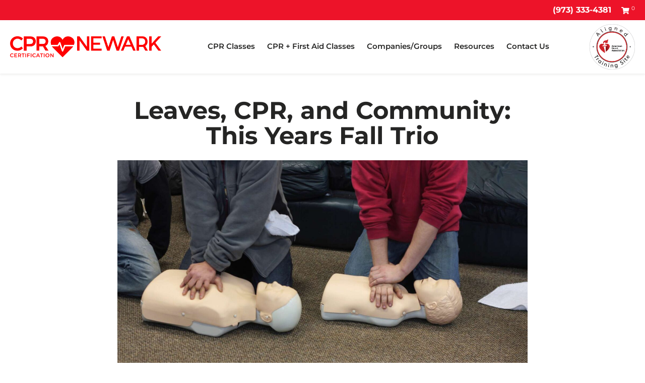

--- FILE ---
content_type: text/html; charset=UTF-8
request_url: https://www.cprnewark.org/leaves-cpr-community-year-fall-trio/
body_size: 450433
content:
<!DOCTYPE html><html lang="en-US"><head><meta charset="UTF-8"><meta name="viewport" content="width=device-width, initial-scale=1, shrink-to-fit=no"><link rel="profile" href="http://gmpg.org/xfn/11"><meta name='robots' content='index, follow, max-image-preview:large, max-snippet:-1, max-video-preview:-1' /><link media="all" href="https://www.cprnewark.org/wp-content/uploads/autoptimize/css/autoptimize_715db14bf7d3ee9d526cfe543bb3f2c9.css" rel="stylesheet"><link media="only screen and (max-width: 768px)" href="https://www.cprnewark.org/wp-content/uploads/autoptimize/css/autoptimize_6fe211f8bb15af76999ce9135805d7af.css" rel="stylesheet"><title>Leaves, CPR, and Community: This Years Fall Trio</title><meta name="description" content="Discover how Newark&#039;s vibrant community comes together to celebrate the beauty of fall with leaves, CPR, and more. Join us now!" /><link rel="canonical" href="https://www.cprnewark.org/leaves-cpr-community-year-fall-trio/" /><meta property="og:locale" content="en_US" /><meta property="og:type" content="article" /><meta property="og:title" content="Leaves, CPR, and Community: This Years Fall Trio" /><meta property="og:description" content="Discover how Newark&#039;s vibrant community comes together to celebrate the beauty of fall with leaves, CPR, and more. Join us now!" /><meta property="og:url" content="https://www.cprnewark.org/leaves-cpr-community-year-fall-trio/" /><meta property="og:site_name" content="CPR Certification Newark" /><meta property="article:publisher" content="https://www.facebook.com/CPRCertificationNewarkNJ/" /><meta property="article:published_time" content="2024-01-03T18:16:15+00:00" /><meta property="article:modified_time" content="2024-02-09T22:42:57+00:00" /><meta property="og:image" content="https://www.cprnewark.org/wp-content/uploads/2024/01/cpr-and-community-in-newark.jpg" /><meta property="og:image:width" content="1920" /><meta property="og:image:height" content="1080" /><meta property="og:image:type" content="image/jpeg" /><meta name="author" content="admin842" /><meta name="twitter:card" content="summary_large_image" /><meta name="twitter:label1" content="Written by" /><meta name="twitter:data1" content="admin842" /><meta name="twitter:label2" content="Est. reading time" /><meta name="twitter:data2" content="7 minutes" /> <script type="application/ld+json" class="yoast-schema-graph">{"@context":"https://schema.org","@graph":[{"@type":"Article","@id":"https://www.cprnewark.org/leaves-cpr-community-year-fall-trio/#article","isPartOf":{"@id":"https://www.cprnewark.org/leaves-cpr-community-year-fall-trio/"},"author":{"name":"admin842","@id":"https://www.cprnewark.org/#/schema/person/a30cc65c6de9d3d81f3ecd80f6cff53c"},"headline":"Leaves, CPR, and Community: This Years Fall Trio","datePublished":"2024-01-03T18:16:15+00:00","dateModified":"2024-02-09T22:42:57+00:00","mainEntityOfPage":{"@id":"https://www.cprnewark.org/leaves-cpr-community-year-fall-trio/"},"wordCount":1479,"publisher":{"@id":"https://www.cprnewark.org/#organization"},"image":{"@id":"https://www.cprnewark.org/leaves-cpr-community-year-fall-trio/#primaryimage"},"thumbnailUrl":"https://www.cprnewark.org/wp-content/uploads/2024/01/cpr-and-community-in-newark.jpg","articleSection":["Blog"],"inLanguage":"en-US"},{"@type":"WebPage","@id":"https://www.cprnewark.org/leaves-cpr-community-year-fall-trio/","url":"https://www.cprnewark.org/leaves-cpr-community-year-fall-trio/","name":"Leaves, CPR, and Community: This Years Fall Trio","isPartOf":{"@id":"https://www.cprnewark.org/#website"},"primaryImageOfPage":{"@id":"https://www.cprnewark.org/leaves-cpr-community-year-fall-trio/#primaryimage"},"image":{"@id":"https://www.cprnewark.org/leaves-cpr-community-year-fall-trio/#primaryimage"},"thumbnailUrl":"https://www.cprnewark.org/wp-content/uploads/2024/01/cpr-and-community-in-newark.jpg","datePublished":"2024-01-03T18:16:15+00:00","dateModified":"2024-02-09T22:42:57+00:00","description":"Discover how Newark's vibrant community comes together to celebrate the beauty of fall with leaves, CPR, and more. Join us now!","breadcrumb":{"@id":"https://www.cprnewark.org/leaves-cpr-community-year-fall-trio/#breadcrumb"},"inLanguage":"en-US","potentialAction":[{"@type":"ReadAction","target":["https://www.cprnewark.org/leaves-cpr-community-year-fall-trio/"]}]},{"@type":"ImageObject","inLanguage":"en-US","@id":"https://www.cprnewark.org/leaves-cpr-community-year-fall-trio/#primaryimage","url":"https://www.cprnewark.org/wp-content/uploads/2024/01/cpr-and-community-in-newark.jpg","contentUrl":"https://www.cprnewark.org/wp-content/uploads/2024/01/cpr-and-community-in-newark.jpg","width":1920,"height":1080},{"@type":"BreadcrumbList","@id":"https://www.cprnewark.org/leaves-cpr-community-year-fall-trio/#breadcrumb","itemListElement":[{"@type":"ListItem","position":1,"name":"Home","item":"https://www.cprnewark.org/"},{"@type":"ListItem","position":2,"name":"Leaves, CPR, and Community: This Years Fall Trio"}]},{"@type":"WebSite","@id":"https://www.cprnewark.org/#website","url":"https://www.cprnewark.org/","name":"CPR Certification Alexandria","description":"","publisher":{"@id":"https://www.cprnewark.org/#organization"},"potentialAction":[{"@type":"SearchAction","target":{"@type":"EntryPoint","urlTemplate":"https://www.cprnewark.org/?s={search_term_string}"},"query-input":{"@type":"PropertyValueSpecification","valueRequired":true,"valueName":"search_term_string"}}],"inLanguage":"en-US"},{"@type":"Organization","@id":"https://www.cprnewark.org/#organization","name":"CPR Certification Newark","url":"https://www.cprnewark.org/","logo":{"@type":"ImageObject","inLanguage":"en-US","@id":"https://www.cprnewark.org/#/schema/logo/image/","url":"https://live-cpr-certification-newark.pantheonsite.io/wp-content/uploads/2023/06/cpr-certification-newark.png","contentUrl":"https://live-cpr-certification-newark.pantheonsite.io/wp-content/uploads/2023/06/cpr-certification-newark.png","width":378,"height":53,"caption":"CPR Certification Newark"},"image":{"@id":"https://www.cprnewark.org/#/schema/logo/image/"},"sameAs":["https://www.facebook.com/CPRCertificationNewarkNJ/"]},{"@type":"Person","@id":"https://www.cprnewark.org/#/schema/person/a30cc65c6de9d3d81f3ecd80f6cff53c","name":"admin842","image":{"@type":"ImageObject","inLanguage":"en-US","@id":"https://www.cprnewark.org/#/schema/person/image/","url":"https://secure.gravatar.com/avatar/ca128c352d920d5f74a7ce412b992f1d50e440da5a9f67c9ee9a1347572cfaba?s=96&d=mm&r=g","contentUrl":"https://secure.gravatar.com/avatar/ca128c352d920d5f74a7ce412b992f1d50e440da5a9f67c9ee9a1347572cfaba?s=96&d=mm&r=g","caption":"admin842"}}]}</script> <link rel="alternate" type="application/rss+xml" title="CPR Certification Newark &raquo; Feed" href="https://www.cprnewark.org/feed/" /><link rel="alternate" type="application/rss+xml" title="CPR Certification Newark &raquo; Comments Feed" href="https://www.cprnewark.org/comments/feed/" /> <script type="text/template" id="tmpl-variation-template"><div class="woocommerce-variation-description">{{{ data.variation.variation_description }}}</div>
	<div class="woocommerce-variation-price">{{{ data.variation.price_html }}}</div>
	<div class="woocommerce-variation-availability">{{{ data.variation.availability_html }}}</div></script> <script type="text/template" id="tmpl-unavailable-variation-template"><p role="alert">Sorry, this product is unavailable. Please choose a different combination.</p></script> <script id="wfco-utm-tracking-js-extra">var wffnUtm = {"utc_offset":"-300","site_url":"https:\/\/www.cprnewark.org","genericParamEvents":"{\"user_roles\":\"guest\",\"plugin\":\"Funnel Builder\"}","cookieKeys":["flt","timezone","is_mobile","browser","fbclid","gclid","referrer","fl_url","utm_source","utm_medium","utm_campaign","utm_term","utm_content"],"excludeDomain":["paypal.com","klarna.com","quickpay.net"]};</script> <script src="https://www.cprnewark.org/wp-includes/js/jquery/jquery.min.js" id="jquery-core-js"></script> <script id="woocommerce-js-extra">var woocommerce_params = {"ajax_url":"\/wp-admin\/admin-ajax.php","wc_ajax_url":"\/?wc-ajax=%%endpoint%%","i18n_password_show":"Show password","i18n_password_hide":"Hide password"};</script> <script>window.wc_ga_pro = {};

			window.wc_ga_pro.ajax_url = 'https://www.cprnewark.org/wp-admin/admin-ajax.php';

			window.wc_ga_pro.available_gateways = {"stripe":"Credit Card"};

			// interpolate json by replacing placeholders with variables (only used by UA tracking)
			window.wc_ga_pro.interpolate_json = function( object, variables ) {

				if ( ! variables ) {
					return object;
				}

				let j = JSON.stringify( object );

				for ( let k in variables ) {
					j = j.split( '{$' + k + '}' ).join( variables[ k ] );
				}

				return JSON.parse( j );
			};

			// return the title for a payment gateway
			window.wc_ga_pro.get_payment_method_title = function( payment_method ) {
				return window.wc_ga_pro.available_gateways[ payment_method ] || payment_method;
			};

			// check if an email is valid
			window.wc_ga_pro.is_valid_email = function( email ) {
				return /[^\s@]+@[^\s@]+\.[^\s@]+/.test( email );
			};</script>  <script async data-type="lazy" data-src="https://www.googletagmanager.com/gtag/js?id=G-XSM0YN8PE9&l=dataLayer"></script> <script data-type="lazy" data-src="[data-uri]" ></script>  <script data-type="lazy" data-src="[data-uri]"></script> <link rel="https://api.w.org/" href="https://www.cprnewark.org/wp-json/" /><link rel="alternate" title="JSON" type="application/json" href="https://www.cprnewark.org/wp-json/wp/v2/posts/13956" /><link rel="EditURI" type="application/rsd+xml" title="RSD" href="https://www.cprnewark.org/xmlrpc.php?rsd" /><meta name="generator" content="WordPress 6.8.1" /><meta name="generator" content="WooCommerce 9.9.5" /><link rel='shortlink' href='https://www.cprnewark.org/?p=13956' /><link rel="alternate" title="oEmbed (JSON)" type="application/json+oembed" href="https://www.cprnewark.org/wp-json/oembed/1.0/embed?url=https%3A%2F%2Fwww.cprnewark.org%2Fleaves-cpr-community-year-fall-trio%2F" /><link rel="alternate" title="oEmbed (XML)" type="text/xml+oembed" href="https://www.cprnewark.org/wp-json/oembed/1.0/embed?url=https%3A%2F%2Fwww.cprnewark.org%2Fleaves-cpr-community-year-fall-trio%2F&#038;format=xml" /><meta name="mobile-web-app-capable" content="yes"><meta name="apple-mobile-web-app-capable" content="yes"><meta name="apple-mobile-web-app-title" content="CPR Certification Newark - "> <noscript><style>.woocommerce-product-gallery{ opacity: 1 !important; }</style></noscript><link rel="icon" href="https://www.cprnewark.org/wp-content/uploads/2021/03/favicon-100x100.png" sizes="32x32" /><link rel="icon" href="https://www.cprnewark.org/wp-content/uploads/2021/03/favicon.png" sizes="192x192" /><link rel="apple-touch-icon" href="https://www.cprnewark.org/wp-content/uploads/2021/03/favicon.png" /><meta name="msapplication-TileImage" content="https://www.cprnewark.org/wp-content/uploads/2021/03/favicon.png" /><link rel="preload" as="font" type="font/woff2" href="/wp-content/themes/understrap-child/fonts/montserrat-v25-latin-300.woff2"  crossorigin="anonymous"><link rel="preload" as="font" type="font/woff2" href="/wp-content/themes/understrap-child/fonts/montserrat-v25-latin-regular.woff2"  crossorigin="anonymous"><link rel="preload" as="font" type="font/woff2" href="/wp-content/themes/understrap-child/fonts/montserrat-v25-latin-600.woff2"  crossorigin="anonymous"><link rel="preload" as="font" type="font/woff2" href="/wp-content/themes/understrap-child/fonts/montserrat-v25-latin-700.woff2"  crossorigin="anonymous">  <script async data-type="lazy" data-src="https://www.googletagmanager.com/gtag/js?id=AW-416699131"></script> <script data-type="lazy" data-src="[data-uri]"></script>  <script>(function(w,d,t,r,u)
    {
        var f,n,i;
        w[u]=w[u]||[],f=function()
        {
            var o={ti:"343129886", enableAutoSpaTracking: true};
            o.q=w[u],w[u]=new UET(o),w[u].push("pageLoad")
        },
        n=d.createElement(t),n.src=r,n.async=1,n.onload=n.onreadystatechange=function()
        {
            var s=this.readyState;
            s&&s!=="loaded"&&s!=="complete"||(f(),n.onload=n.onreadystatechange=null)
        },
        i=d.getElementsByTagName(t)[0],i.parentNode.insertBefore(n,i)
    })
    (window,document,"script","//bat.bing.com/bat.js","uetq");</script> </head><body class="wp-singular post-template-default single single-post postid-13956 single-format-standard wp-embed-responsive wp-theme-understrap wp-child-theme-understrap-child theme-understrap woocommerce-no-js group-blog" itemscope itemtype="http://schema.org/WebSite"><div class="site" id="page"><div class="preheader bg-red"><div class="container-fluid container-fluid text-right"><div class="top-menu text-center text-md-right"> <a class="white fw-700 ml-3 mr-3" href="tel:9733334381">(973) 333-4381</a> <a class="cart-customlocation white xs fw-400" href="/checkout/" title="View your shopping cart"> <svg width="16px" height="14px" viewbox="0 0 16 14" version="1.1" xmlns="http://www.w3.org/2000/svg" xmlns:xlink="http://www.w3.org/1999/xlink"> <g id="Page-1" stroke="none" stroke-width="1" fill="none" fill-rule="evenodd"> <g id="shopping-cart-solid" fill="#FFFFFF" fill-rule="nonzero"> <path d="M14.440785,8.23919141 L15.7334064,2.55169141 C15.8267306,2.14104297 15.5146017,1.75 15.0934805,1.75 L4.35334487,1.75 L4.102712,0.524726562 C4.04025885,0.219324219 3.77152441,0 3.45977824,0 L0.656250169,0 C0.29380867,0 0,0.293808594 0,0.65625 L0,1.09375 C0,1.45619141 0.29380867,1.75 0.656250169,1.75 L2.56711394,1.75 L4.48795819,11.1408008 C4.02841901,11.4050781 3.71875096,11.9006016 3.71875096,12.46875 C3.71875096,13.3144375 4.40431364,14 5.25000135,14 C6.09568907,14 6.78125175,13.3144375 6.78125175,12.46875 C6.78125175,12.0401641 6.60496655,11.6529492 6.32122038,11.375 L12.053757,11.375 C11.7700382,11.6529492 11.593753,12.0401641 11.593753,12.46875 C11.593753,13.3144375 12.2793157,14 13.1250034,14 C13.9706911,14 14.6562538,13.3144375 14.6562538,12.46875 C14.6562538,11.8624844 14.3038474,11.3385781 13.7927653,11.0904883 L13.9436208,10.4266914 C14.036945,10.016043 13.724816,9.625 13.3036948,9.625 L5.96413826,9.625 L5.78517337,8.75 L13.800859,8.75 C14.1072732,8.75 14.3728904,8.53797656 14.440785,8.23919141 Z" id="Path"></path> </g> </g> </svg> <sup>0</sup></a></div></div></div><div id="wrapper-navbar" class="sticky-top"><nav id="main-nav" class="navbar navbar-expand-lg navbar-light" aria-labelledby="main-nav-label"><div class="container-fluid d-flex justify-content-between"><div class="logo-wrap pb-sm-2 pt-sm-2"> <a href="/" class="logo"> <svg width="400px" height="56px" viewbox="0 0 400 56" version="1.1" xmlns="http://www.w3.org/2000/svg" xmlns:xlink="http://www.w3.org/1999/xlink"> <g id="Page-1" stroke="none" stroke-width="1" fill="none" fill-rule="evenodd"> <image id="Newark" x="0" y="0" width="400" height="55.4237288" xlink:href="[data-uri]"></image> </g> </svg> </a></div> <button class="navbar-toggle collapsed" type="button" data-toggle="collapse" data-target="#navbarNavDropdown" aria-controls="navbarNavDropdown" aria-expanded="false" aria-label="Toggle navigation"> <span class="sr-only">Toggle navigation</span> <span class="icon-bar top-bar"></span> <span class="icon-bar middle-bar"></span> <span class="icon-bar bottom-bar"></span> </button><div id="navbarNavDropdown" class="collapse navbar-collapse"><ul id="main-menu" class="navbar-nav justify-content-center"><li itemscope="itemscope" itemtype="https://www.schema.org/SiteNavigationElement" id="menu-item-1980" class="menu-item menu-item-type-post_type menu-item-object-page menu-item-1980 nav-item"><a title="CPR Classes" href="/cpr-classes/" class="nav-link">CPR Classes</a></li><li itemscope="itemscope" itemtype="https://www.schema.org/SiteNavigationElement" id="menu-item-1979" class="menu-item menu-item-type-post_type menu-item-object-page menu-item-1979 nav-item"><a title="CPR + First Aid Classes" href="/first-aid-cpr-classes/" class="nav-link">CPR + First Aid Classes</a></li><li itemscope="itemscope" itemtype="https://www.schema.org/SiteNavigationElement" id="menu-item-2268" class="menu-item menu-item-type-post_type menu-item-object-page menu-item-2268 nav-item"><a title="Company / Group CPR Classes" href="/company-group-cpr-classes/" class="nav-link">Companies/Groups</a></li><li itemscope="itemscope" itemtype="https://www.schema.org/SiteNavigationElement" id="menu-item-dropdown-1497" class="menu-item menu-item-type-custom menu-item-object-custom menu-item-has-children dropdown menu-item-1497 nav-item"><a title="Resources" href="#" data-toggle="dropdown" aria-haspopup="true" aria-expanded="false" class="dropdown-toggle nav-link">Resources</a><ul class="dropdown-menu" aria-labelledby="menu-item-dropdown-1497" role="menu"><li itemscope="itemscope" itemtype="https://www.schema.org/SiteNavigationElement" id="menu-item-2712" class="menu-item menu-item-type-post_type menu-item-object-page menu-item-2712 nav-item"> <a title="About" href="/about-us/" class="dropdown-item">About Us</a></li><li itemscope="itemscope" itemtype="https://www.schema.org/SiteNavigationElement" id="menu-item-2772" class="menu-item menu-item-type-post_type menu-item-object-page menu-item-2772 nav-item"> <a title="Reviews" href="/cpr-reviews/" class="dropdown-item">Reviews</a></li><li itemscope="itemscope" itemtype="https://www.schema.org/SiteNavigationElement" id="menu-item-2775" class="menu-item menu-item-type-post_type menu-item-object-page menu-item-2775 nav-item"> <a title="CPR Instructor Jobs" href="/careers/" class="dropdown-item">CPR Instructor Jobs</a></li><li itemscope="itemscope" itemtype="https://www.schema.org/SiteNavigationElement" id="menu-item-2783" class="menu-item menu-item-type-post_type menu-item-object-page menu-item-2783 nav-item"> <a title="Blog" href="/blog/" class="dropdown-item">Blog</a></li></ul></li><li itemscope="itemscope" itemtype="https://www.schema.org/SiteNavigationElement" id="menu-item-5404" class="menu-item menu-item-type-post_type menu-item-object-page menu-item-5404 nav-item"> <a title="Contact Us" href="/contact/" class="nav-link">Contact Us</a></li></ul></div> <svg class="d-none d-lg-block img-fluid pt-2 pb-2 aha-logo" width="100px" height="100px" viewbox="0 0 67 67" version="1.1" xmlns="http://www.w3.org/2000/svg" xmlns:xlink="http://www.w3.org/1999/xlink"> <g id="Home" stroke="none" stroke-width="1" fill="none" fill-rule="evenodd"> <g transform="translate(-1261.000000, -55.000000)" id="TS_English_CMYK_r+k-2020"> <image x="1261" y="55" width="67" height="67" xlink:href="[data-uri]"></image> </g> </g> </svg></div></nav></div><div class="wrapper" id="single-wrapper"><main class="site-main" id="main"><article class="post-13956 post type-post status-publish format-standard has-post-thumbnail hentry category-blog" id="post-13956"><header class="hero-title"><div class="pt-4 pt-lg-5"><div class="container"><div class="row"><div class="col-lg-8 offset-lg-2 text-center"><h1 class="mb-4">Leaves, CPR, and Community: This Years Fall Trio</h1></div></div></div></div></header><div class="entry-content pb-4 pb-lg-5"><div class="container"><div class="row"><div class="col-xl-8 col-lg-10 offset-lg-1 offset-xl-2"><div class="image mb-4"><div class="row"><div class="col text-center"> <img width="1920" height="1080" src="https://www.cprnewark.org/wp-content/uploads/2024/01/cpr-and-community-in-newark.jpg" class="attachment- size- wp-post-image" alt="" decoding="async" fetchpriority="high" srcset="https://www.cprnewark.org/wp-content/uploads/2024/01/cpr-and-community-in-newark.jpg 1920w, https://www.cprnewark.org/wp-content/uploads/2024/01/cpr-and-community-in-newark-400x225.jpg 400w, https://www.cprnewark.org/wp-content/uploads/2024/01/cpr-and-community-in-newark-1024x576.jpg 1024w, https://www.cprnewark.org/wp-content/uploads/2024/01/cpr-and-community-in-newark-768x432.jpg 768w, https://www.cprnewark.org/wp-content/uploads/2024/01/cpr-and-community-in-newark-1536x864.jpg 1536w, https://www.cprnewark.org/wp-content/uploads/2024/01/cpr-and-community-in-newark-600x338.jpg 600w" sizes="(max-width: 1920px) 100vw, 1920px" /></div></div></div><h2 class="wp-block-heading">The Role of Bystander CPR in Saving Lives</h2> In the world of emergency response, every second counts. The swift action of bystanders is often the difference between life and death in cases of sudden cardiac arrest (SCA). Bystander CPR plays a pivotal role in this critical chain of survival. Here&#8217;s why it&#8217;s so crucial: <strong>Immediate Response: </strong>When someone suddenly collapses and becomes unresponsive, the immediate response of a bystander can mean the world. The first few minutes are absolutely vital, as the person&#8217;s heart has likely stopped beating effectively. Starting CPR promptly helps maintain blood circulation and oxygen flow to the brain and other vital organs. <strong>Buying Time for Professional Help</strong>: While calling 911 (or your local emergency number) is essential, it may take a few precious minutes for professional medical assistance to arrive. During this time, CPR bridges the gap, preventing further damage and offering a chance for successful resuscitation. <strong>Increasing Survival Rates:</strong> Statistics show that early bystander CPR can significantly increase the chances of survival. In fact, for every minute that passes without CPR, the likelihood of a positive outcome decreases by about 10%. By providing CPR, you&#8217;re giving the victim a fighting chance at recovery. <strong>Easy to Learn:</strong> Bystander CPR doesn&#8217;t require extensive medical training. With a basic understanding of chest compressions and rescue breaths, anyone can step up and help. Organizations like the American Heart Association offer simplified CPR courses designed for the general public. <strong>Inspiring Others to Act: </strong>Your actions can have a ripple effect. When you perform CPR confidently, you inspire those around you to assist as well. In a high-stress situation, your calm demeanor and competence can encourage others to overcome their hesitations and join the life-saving effort. <a href="https://www.cprnewark.org/">By learning and being willing to perform bystander CPR</a>, you become a critical link in the chain of survival. You transform from a mere bystander into a true hero, making a life-saving difference when it matters most.<h2 class="wp-block-heading">Overcoming Common Misconceptions About CPR</h2> Despite the life-saving potential of CPR, myths and misconceptions persist, often causing people to hesitate when they should act decisively. Let&#8217;s address some of these misconceptions and set the record straight: <strong>CPR Is Too Complicated: </strong>It&#8217;s natural to worry that CPR is a complex medical procedure, but the truth is that it&#8217;s straightforward. Hands-only CPR, which involves chest compressions without rescue breaths, is easy to learn and highly effective. You don&#8217;t need to be a healthcare professional to perform it. <strong>I Might Hurt the Person:</strong> Some individuals fear that they may cause harm while performing CPR. However, the reality is that the person&#8217;s heart has stopped, and any effort to provide CPR is better than no action at all. Research shows that the benefits of CPR far outweigh the risks. <strong>Mouth-to-Mouth Is Required:</strong> While traditional CPR includes mouth-to-mouth ventilation, hands-only CPR has gained popularity as an effective technique. You can choose the method that you&#8217;re most comfortable with, but hands-only CPR is a valid and widely recommended option for untrained bystanders. <strong>CPR Always Saves Lives:</strong> While CPR can greatly improve the chances of survival, it&#8217;s not a guarantee. The outcome depends on various factors, including the cause of cardiac arrest and the speed of response. Nevertheless, performing CPR provides the best possible chance for recovery.  By dispelling these misconceptions, you can build the confidence to step up and take action when confronted with a cardiac emergency. CPR is a powerful tool that empowers you to make a difference, potentially saving a life in a critical moment.<h2 class="wp-block-heading">CPR Certification: How to Get Trained and Stay Prepared</h2> <a href="https://www.cprnewark.org/">Becoming CPR-certified is a journey toward readiness and responsibility.</a> Here&#8217;s how you can get trained and stay prepared: <strong>Choose a Reputable Training Provider:</strong> Start by selecting a recognized and reputable training provider, such as the American Heart Association or the Red Cross. These organizations offer standardized and comprehensive CPR training courses. <strong>Determine the Right Course: </strong>CPR courses are tailored to different audiences, including healthcare professionals, lay rescuers, and individuals seeking basic life support skills. Choose a course that aligns with your needs and goals. <strong>Attend Training Sessions:</strong> CPR training is typically offered through in-person and online sessions. In-person classes provide hands-on practice, while online courses offer flexibility. Participate in the training sessions, and don&#8217;t hesitate to ask questions to clarify any doubts. <strong>Obtain Certification:</strong> Upon successful completion of the course, you&#8217;ll receive CPR certification, which is valid for a specific duration, usually two years. Ensure you keep your certification up to date by renewing it before it expires. <strong>Encourage Others to Learn:</strong> Share your knowledge and encourage family members, friends, and colleagues to become CPR-certified. The more people in your community who are trained, the safer your environment becomes. <strong>Be Ready to Act:</strong> Being CPR-certified means you&#8217;re always prepared to respond in a cardiac emergency. Remember that your training equips you to be a lifeline when someone&#8217;s life hangs in the balance.  CPR certification is more than a piece of paper; it&#8217;s a commitment to being a life-saving hero. It empowers you to be the difference between tragedy and triumph in a cardiac emergency. By getting trained and staying prepared, you become part of a network of individuals dedicated to the well-being of their communities.<h3 class="wp-block-heading">What Happens During Cardiac Arrest:</h3> Cardiac arrest is a sudden and often unexpected medical crisis that occurs when the heart&#8217;s electrical system goes haywire. Instead of the organized rhythm that keeps blood pumping effectively throughout the body, the heart experiences chaotic electrical impulses, causing it to quiver or fibrillate. As a result, the heart is unable to pump blood effectively to vital organs, including the brain. This lack of oxygen-rich blood circulation can lead to unconsciousness within seconds, and without prompt intervention, it can be fatal.<h2 class="wp-block-heading">What Happens During Cardiac Arrest and The Role of Early CPR in Emergencies</h2><h3 class="wp-block-heading">The Role of Early CPR in Emergencies:</h3> In the critical minutes following a cardiac arrest, time is of the essence. Early CPR, which stands for Cardiopulmonary Resuscitation, plays a pivotal role in sustaining the patient&#8217;s chances of survival. CPR involves two primary components: chest compressions and rescue breaths. Chest compressions help maintain some blood flow to the vital organs, including the brain, while rescue breaths supply oxygen to the patient&#8217;s lungs. This combined effort keeps the body&#8217;s critical systems functioning until professional medical help arrives.<h3 class="wp-block-heading">Early CPR is essential for several reasons:</h3> <strong>Maintaining Brain Function: </strong>The brain is highly sensitive to oxygen deprivation, and irreversible brain damage can occur within minutes of a cardiac arrest. CPR helps deliver oxygen to the brain, significantly increasing the likelihood of a positive outcome. <strong>Buying Time:</strong> While awaiting the arrival of emergency medical services, performing CPR buys precious time. Every minute without CPR reduces the chances of survival, making it crucial for bystanders to initiate CPR immediately. <strong>Preserving Heart Function: </strong>CPR can potentially restore a normal heart rhythm in some cases, especially if administered promptly. The chest compressions help stimulate the heart and maintain circulation.  Understanding what happens during cardiac arrest and recognizing the pivotal role of early CPR in emergencies is not only a matter of knowledge but also a civic responsibility. By learning and being prepared to administer CPR when needed, individuals can make a significant difference in their communities by potentially saving lives and improving overall survival rates in cardiac arrest cases.<h2 class="wp-block-heading">Key Takeaways</h2> In this blog, we&#8217;ve explored the critical role of bystander CPR, debunked common misconceptions, and outlined the steps to become CPR-certified. Armed with this knowledge, you&#8217;re not just an informed reader—you&#8217;re a potential lifesaver, ready to make a profound difference in the world around you. Stay prepared, stay informed, and never underestimate the impact you can have when seconds count.<h2 class="wp-block-heading">Frequently Asked Questions</h2><h3 class="wp-block-heading">Who should consider getting CPR certified in the community?</h3> CPR certification is valuable for anyone in the community. It is particularly relevant for parents, teachers, healthcare professionals, coaches, childcare providers, and individuals who want to be prepared to assist in emergencies. By having CPR certification, you can be a lifeline for those in need.<h3 class="wp-block-heading">How long does CPR certification last, and do you need to renew it?</h3> CPR certifications typically last for two years. To maintain your certification, you will need to participate in a CPR renewal course, which includes updated training and a skills assessment. Staying current ensures that you have the most recent knowledge and skills to respond effectively to emergencies.<h3 class="wp-block-heading">Can CPR certification benefit the community beyond emergencies?</h3> Absolutely! CPR certification enhances community safety in various ways. It enables individuals to respond confidently to emergencies in public places, homes, and workplaces. Moreover, CPR-trained individuals can teach others in their community, creating a ripple effect of preparedness and potentially saving even more lives.</div></div><div class="row text-center"><div class="col-xl-8 col-lg-10 offset-lg-1 offset-xl-2"><hr class="d-block w-100"><p class="mb-0 text-center w-100"><a class="u-light-blue" href="/blog/">Back to Blog</a></p></div></div></div></div></article></main></div><footer class="bg-dark-grey pb-90 pt-5"><div class="footer-logo"><div class="container-fluid"><div class="row"><div class="col-lg-3 text-center text-lg-left mb-4 mb-xl-0"> <a href="/" class="logo-footer"> <svg width="400px" height="56px" viewbox="0 0 400 56" version="1.1" xmlns="http://www.w3.org/2000/svg" xmlns:xlink="http://www.w3.org/1999/xlink"> <g id="Page-1" stroke="none" stroke-width="1" fill="none" fill-rule="evenodd"> <image id="Newark" x="0" y="0" width="400" height="55.4237288" xlink:href="[data-uri]"></image> </g> </svg> </a> <span class="d-block xs mt-2 white">Copyright &copy; 2026 CPR Certification Newark. All rights reserved.</span></div><div class="col-lg-3 col-xl-3 text-center text-lg-left mb-4 mb-xl-0"><h5 class="white">Classes</h5><ul class="no-b"><li><a class="white" href="/cpr-classes/">CPR Classes</a></li><li><a class="white" href="/first-aid-cpr-classes/">CPR + First Aid Classes</a></li><li><a class="white" href="/infant-cpr-classes/">Infant CPR</a></li><li><a class="white" href="/cpr-renewal/">CPR Renewal</a></li><li><a class="white" href="/company-group-cpr-classes/">Company / Group CPR Classes</a></li></ul></div><div class="col-lg-3 col-xl-3 text-center text-lg-left mb-4 mb-xl-0"><h5 class="white">Company</h5><ul class="no-b"><li><a class="white" href="/about-us/">About Us</a></li><li><a class="white" href="/cpr-reviews/">Reviews</a></li><li><a class="white" href="/careers/">CPR Instructor Jobs</a></li><li><a class="white" href="/contact/">Contact Us</a></li><li><a class="white" href="/blog/">Blog</a></li><li><a class="white" href="/privacy-policy/">Privacy Policy</a></li></ul></div><div class="col-lg-3 col-xl-3 text-center text-lg-left mb-4 mb-md-5 mb-xl-0"> <a href="tel:9733334381" class="btn btn_outline_white d-block mb-4 ml-auto mr-auto">(973) 333-4381</a><p class="white"> <a class="white" href="https://goo.gl/maps/wxkwCuVLDYkaVx3X6" target="_blank"> <span class="d-block">212 Hunterdon St</span> <span class="d-block"></span> <span class="d-block">Newark, New Jersey 07103</span> </a></p><div class="inner w-100 mt-4"><div class="d-block w-100 icons"> <a href="https://www.facebook.com/CPRCertificationNewarkNJ/" target="_blank"> <svg class="white" width="11.25px" height="18px" viewbox="0 0 276 512" version="1.1" xmlns="http://www.w3.org/2000/svg" xmlns:xlink="http://www.w3.org/1999/xlink"> <g id="Page-1" stroke="none" stroke-width="1" fill="none" fill-rule="evenodd"> <g id="facebook-f-brands" fill="#fff" fill-rule="nonzero"> <path d="M257.14,288 L271.36,195.34 L182.45,195.34 L182.45,135.21 C182.45,109.86 194.87,85.15 234.69,85.15 L275.11,85.15 L275.11,6.26 C275.11,6.26 238.43,0 203.36,0 C130.14,0 82.28,44.38 82.28,124.72 L82.28,195.34 L0.89,195.34 L0.89,288 L82.28,288 L82.28,512 L182.45,512 L182.45,288 L257.14,288 Z" id="Path"></path> </g> </g> </svg> </a> <a href="https://www.youtube.com/channel/UCbtTbCcC6_24uYBtiw0FQiA" target="_blank" class="ml-4"> <svg class="white" width="20.25px" height="18px" viewbox="0 0 548 384" version="1.1" xmlns="http://www.w3.org/2000/svg" xmlns:xlink="http://www.w3.org/1999/xlink"> <g id="Page-1" stroke="none" stroke-width="1" fill="none" fill-rule="evenodd"> <g id="youtube-brands" fill="#fff" fill-rule="nonzero"> <path d="M535.655,60.083 C529.374,36.433 510.868,17.807 487.371,11.486 C444.781,0 274,0 274,0 C274,0 103.22,0 60.629,11.486 C37.132,17.808 18.626,36.433 12.345,60.083 C0.933,102.95 0.933,192.388 0.933,192.388 C0.933,192.388 0.933,281.826 12.345,324.693 C18.626,348.343 37.132,366.193 60.629,372.514 C103.22,384 274,384 274,384 C274,384 444.78,384 487.371,372.514 C510.868,366.193 529.374,348.343 535.655,324.693 C547.067,281.826 547.067,192.388 547.067,192.388 C547.067,192.388 547.067,102.95 535.655,60.083 Z M218.145,273.591 L218.145,111.185 L360.884,192.39 L218.145,273.591 Z" id="Shape"></path> </g> </g> </svg> </a></div></div></div></div></div></div></footer> <script type="speculationrules">{"prefetch":[{"source":"document","where":{"and":[{"href_matches":"\/*"},{"not":{"href_matches":["\/wp-*.php","\/wp-admin\/*","\/wp-content\/uploads\/*","\/wp-content\/*","\/wp-content\/plugins\/*","\/wp-content\/themes\/understrap-child\/*","\/wp-content\/themes\/understrap\/*","\/*\\?(.+)"]}},{"not":{"selector_matches":"a[rel~=\"nofollow\"]"}},{"not":{"selector_matches":".no-prefetch, .no-prefetch a"}}]},"eagerness":"conservative"}]}</script> <script data-type="lazy" data-src="[data-uri]"></script><noscript><style>.lazyload{display:none;}</style></noscript><script data-noptimize="1">window.lazySizesConfig=window.lazySizesConfig||{};window.lazySizesConfig.loadMode=1;</script><script async data-noptimize="1" src='https://www.cprnewark.org/wp-content/plugins/autoptimize/classes/external/js/lazysizes.min.js'></script> <script>(function () {
			var c = document.body.className;
			c = c.replace(/woocommerce-no-js/, 'woocommerce-js');
			document.body.className = c;
		})();</script> <script id="wp-util-js-extra">var _wpUtilSettings = {"ajax":{"url":"\/wp-admin\/admin-ajax.php"}};</script> <script id="wc-add-to-cart-variation-js-extra">var wc_add_to_cart_variation_params = {"wc_ajax_url":"\/?wc-ajax=%%endpoint%%","i18n_no_matching_variations_text":"Sorry, no products matched your selection. Please choose a different combination.","i18n_make_a_selection_text":"Please select some product options before adding this product to your cart.","i18n_unavailable_text":"Sorry, this product is unavailable. Please choose a different combination.","i18n_reset_alert_text":"Your selection has been reset. Please select some product options before adding this product to your cart."};</script> <script id="jquery-ui-datepicker-js-after">jQuery(function(jQuery){jQuery.datepicker.setDefaults({"closeText":"Close","currentText":"Today","monthNames":["January","February","March","April","May","June","July","August","September","October","November","December"],"monthNamesShort":["Jan","Feb","Mar","Apr","May","Jun","Jul","Aug","Sep","Oct","Nov","Dec"],"nextText":"Next","prevText":"Previous","dayNames":["Sunday","Monday","Tuesday","Wednesday","Thursday","Friday","Saturday"],"dayNamesShort":["Sun","Mon","Tue","Wed","Thu","Fri","Sat"],"dayNamesMin":["S","M","T","W","T","F","S"],"dateFormat":"MM d, yy","firstDay":1,"isRTL":false});});</script> <script id="woocommerce-addons-validation-js-extra">var woocommerce_addons_params = {"price_display_suffix":"","tax_enabled":"","price_include_tax":"","display_include_tax":"","ajax_url":"\/wp-admin\/admin-ajax.php","i18n_validation_required_select":"Please choose an option.","i18n_validation_required_input":"Please enter some text in this field.","i18n_validation_required_number":"Please enter a number in this field.","i18n_validation_required_file":"Please upload a file.","i18n_validation_letters_only":"Please enter letters only.","i18n_validation_numbers_only":"Please enter numbers only.","i18n_validation_letters_and_numbers_only":"Please enter letters and numbers only.","i18n_validation_email_only":"Please enter a valid email address.","i18n_validation_min_characters":"Please enter at least %c characters.","i18n_validation_max_characters":"Please enter up to %c characters.","i18n_validation_min_number":"Please enter %c or more.","i18n_validation_max_number":"Please enter %c or less.","i18n_validation_decimal_separator":"Please enter a price with one monetary decimal point (%c) without thousand separators.","i18n_sub_total":"Subtotal","i18n_remaining":"<span><\/span> characters remaining","currency_format_num_decimals":"2","currency_format_symbol":"$","currency_format_decimal_sep":".","currency_format_thousand_sep":",","trim_trailing_zeros":"","is_bookings":"","trim_user_input_characters":"20","quantity_symbol":"x ","datepicker_class":"wc_pao_datepicker","datepicker_date_format":"MM d, yy","gmt_offset":"5","date_input_timezone_reference":"default","currency_format":"%s%v"};</script> <script id="woocommerce-addons-js-extra">var woocommerce_addons_params = {"price_display_suffix":"","tax_enabled":"","price_include_tax":"","display_include_tax":"","ajax_url":"\/wp-admin\/admin-ajax.php","i18n_validation_required_select":"Please choose an option.","i18n_validation_required_input":"Please enter some text in this field.","i18n_validation_required_number":"Please enter a number in this field.","i18n_validation_required_file":"Please upload a file.","i18n_validation_letters_only":"Please enter letters only.","i18n_validation_numbers_only":"Please enter numbers only.","i18n_validation_letters_and_numbers_only":"Please enter letters and numbers only.","i18n_validation_email_only":"Please enter a valid email address.","i18n_validation_min_characters":"Please enter at least %c characters.","i18n_validation_max_characters":"Please enter up to %c characters.","i18n_validation_min_number":"Please enter %c or more.","i18n_validation_max_number":"Please enter %c or less.","i18n_validation_decimal_separator":"Please enter a price with one monetary decimal point (%c) without thousand separators.","i18n_sub_total":"Subtotal","i18n_remaining":"<span><\/span> characters remaining","currency_format_num_decimals":"2","currency_format_symbol":"$","currency_format_decimal_sep":".","currency_format_thousand_sep":",","trim_trailing_zeros":"","is_bookings":"","trim_user_input_characters":"20","quantity_symbol":"x ","datepicker_class":"wc_pao_datepicker","datepicker_date_format":"MM d, yy","gmt_offset":"5","date_input_timezone_reference":"default","currency_format":"%s%v"};</script> <script src="https://www.cprnewark.org/wp-includes/js/dist/hooks.min.js" id="wp-hooks-js"></script> <script src="https://www.cprnewark.org/wp-includes/js/dist/i18n.min.js" id="wp-i18n-js"></script> <script id="wp-i18n-js-after">wp.i18n.setLocaleData( { 'text direction\u0004ltr': [ 'ltr' ] } );</script> <script id="contact-form-7-js-before">var wpcf7 = {
    "api": {
        "root": "https:\/\/www.cprnewark.org\/wp-json\/",
        "namespace": "contact-form-7\/v1"
    }
};</script> <script id="wpcf7-redirect-script-js-extra">var wpcf7r = {"ajax_url":"https:\/\/www.cprnewark.org\/wp-admin\/admin-ajax.php"};</script> <script id="wc-order-attribution-js-extra">var wc_order_attribution = {"params":{"lifetime":1.0e-5,"session":30,"base64":false,"ajaxurl":"https:\/\/www.cprnewark.org\/wp-admin\/admin-ajax.php","prefix":"wc_order_attribution_","allowTracking":true},"fields":{"source_type":"current.typ","referrer":"current_add.rf","utm_campaign":"current.cmp","utm_source":"current.src","utm_medium":"current.mdm","utm_content":"current.cnt","utm_id":"current.id","utm_term":"current.trm","utm_source_platform":"current.plt","utm_creative_format":"current.fmt","utm_marketing_tactic":"current.tct","session_entry":"current_add.ep","session_start_time":"current_add.fd","session_pages":"session.pgs","session_count":"udata.vst","user_agent":"udata.uag"}};</script> <script type="text/javascript" id="flying-scripts">const loadScriptsTimer=setTimeout(loadScripts,5*1000);const userInteractionEvents=['click', 'mousemove', 'keydown', 'touchstart', 'touchmove', 'wheel'];userInteractionEvents.forEach(function(event){window.addEventListener(event,triggerScriptLoader,{passive:!0})});function triggerScriptLoader(){loadScripts();clearTimeout(loadScriptsTimer);userInteractionEvents.forEach(function(event){window.removeEventListener(event,triggerScriptLoader,{passive:!0})})}
function loadScripts(){document.querySelectorAll("script[data-type='lazy']").forEach(function(elem){elem.setAttribute("src",elem.getAttribute("data-src"))})}</script>  <script type="text/javascript" data-type="lazy" data-src="[data-uri]"></script> <script defer async data-type="lazy" data-src="https://cdn.trustindex.io/loader.js"></script> <script defer src="https://www.cprnewark.org/wp-content/uploads/autoptimize/js/autoptimize_8a7229c1ca30eb2c9ebcc8e2fceabbf6.js"></script></body></html>